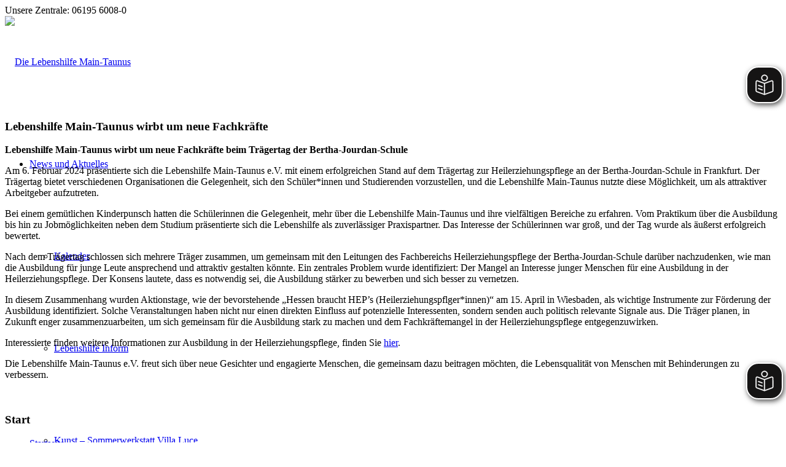

--- FILE ---
content_type: text/html; charset=UTF-8
request_url: https://www.lebenshilfe-main-taunus.de/lebenshilfe-main-taunus-wirbt-um-neue-fachkraefte/
body_size: 18908
content:
<!DOCTYPE html>
<html lang="de" class="html_stretched responsive av-preloader-disabled  html_header_top html_logo_left html_main_nav_header html_menu_right html_custom html_header_sticky_disabled html_header_shrinking_disabled html_header_topbar_active html_mobile_menu_tablet html_header_searchicon html_content_align_center html_header_unstick_top_disabled html_header_stretch html_minimal_header html_av-submenu-hidden html_av-submenu-display-click html_av-overlay-side html_av-overlay-side-classic html_av-submenu-clone html_entry_id_6489 av-cookies-no-cookie-consent av-no-preview av-default-lightbox html_text_menu_active av-mobile-menu-switch-default">
<head>
<meta charset="UTF-8" />


<!-- mobile setting -->
<meta name="viewport" content="width=device-width, initial-scale=1">

<!-- Scripts/CSS and wp_head hook -->
<meta name='robots' content='index, follow, max-image-preview:large, max-snippet:-1, max-video-preview:-1' />

	<!-- This site is optimized with the Yoast SEO plugin v26.7 - https://yoast.com/wordpress/plugins/seo/ -->
	<title>Lebenshilfe Main-Taunus wirbt um neue Fachkräfte - Die Lebenshilfe Main-Taunus</title>
	<meta name="description" content="Lebenshilfe Main-Taunus wirbt um neue Fachkräfte beim Trägertag zur Heilerziehungspflege der Bertha-Jourdan-Schule am 06.02.2024" />
	<link rel="canonical" href="https://www.lebenshilfe-main-taunus.de/lebenshilfe-main-taunus-wirbt-um-neue-fachkraefte/" />
	<meta property="og:locale" content="de_DE" />
	<meta property="og:type" content="article" />
	<meta property="og:title" content="Lebenshilfe Main-Taunus wirbt um neue Fachkräfte - Die Lebenshilfe Main-Taunus" />
	<meta property="og:description" content="Lebenshilfe Main-Taunus wirbt um neue Fachkräfte beim Trägertag zur Heilerziehungspflege der Bertha-Jourdan-Schule am 06.02.2024" />
	<meta property="og:url" content="https://www.lebenshilfe-main-taunus.de/lebenshilfe-main-taunus-wirbt-um-neue-fachkraefte/" />
	<meta property="og:site_name" content="Die Lebenshilfe Main-Taunus" />
	<meta property="article:published_time" content="2024-02-06T10:04:14+00:00" />
	<meta property="article:modified_time" content="2024-02-12T14:02:55+00:00" />
	<meta property="og:image" content="https://www.lebenshilfe-main-taunus.de/wp-content/uploads/2024/02/stand_traegertag_bertha_jourdan_schule_06022024-2.png" />
	<meta property="og:image:width" content="800" />
	<meta property="og:image:height" content="600" />
	<meta property="og:image:type" content="image/png" />
	<meta name="author" content="Ingo Kunde" />
	<meta name="twitter:card" content="summary_large_image" />
	<meta name="twitter:label1" content="Verfasst von" />
	<meta name="twitter:data1" content="Ingo Kunde" />
	<meta name="twitter:label2" content="Geschätzte Lesezeit" />
	<meta name="twitter:data2" content="2 Minuten" />
	<script type="application/ld+json" class="yoast-schema-graph">{"@context":"https://schema.org","@graph":[{"@type":"Article","@id":"https://www.lebenshilfe-main-taunus.de/lebenshilfe-main-taunus-wirbt-um-neue-fachkraefte/#article","isPartOf":{"@id":"https://www.lebenshilfe-main-taunus.de/lebenshilfe-main-taunus-wirbt-um-neue-fachkraefte/"},"author":{"name":"Ingo Kunde","@id":"https://www.lebenshilfe-main-taunus.de/#/schema/person/44b7dfc4e02be05f997a7b5fa373aff9"},"headline":"Lebenshilfe Main-Taunus wirbt um neue Fachkräfte","datePublished":"2024-02-06T10:04:14+00:00","dateModified":"2024-02-12T14:02:55+00:00","mainEntityOfPage":{"@id":"https://www.lebenshilfe-main-taunus.de/lebenshilfe-main-taunus-wirbt-um-neue-fachkraefte/"},"wordCount":1482,"image":{"@id":"https://www.lebenshilfe-main-taunus.de/lebenshilfe-main-taunus-wirbt-um-neue-fachkraefte/#primaryimage"},"thumbnailUrl":"https://www.lebenshilfe-main-taunus.de/wp-content/uploads/2024/02/stand_traegertag_bertha_jourdan_schule_06022024-2.png","articleSection":{"1":"News"},"inLanguage":"de"},{"@type":"WebPage","@id":"https://www.lebenshilfe-main-taunus.de/lebenshilfe-main-taunus-wirbt-um-neue-fachkraefte/","url":"https://www.lebenshilfe-main-taunus.de/lebenshilfe-main-taunus-wirbt-um-neue-fachkraefte/","name":"Lebenshilfe Main-Taunus wirbt um neue Fachkräfte - Die Lebenshilfe Main-Taunus","isPartOf":{"@id":"https://www.lebenshilfe-main-taunus.de/#website"},"primaryImageOfPage":{"@id":"https://www.lebenshilfe-main-taunus.de/lebenshilfe-main-taunus-wirbt-um-neue-fachkraefte/#primaryimage"},"image":{"@id":"https://www.lebenshilfe-main-taunus.de/lebenshilfe-main-taunus-wirbt-um-neue-fachkraefte/#primaryimage"},"thumbnailUrl":"https://www.lebenshilfe-main-taunus.de/wp-content/uploads/2024/02/stand_traegertag_bertha_jourdan_schule_06022024-2.png","datePublished":"2024-02-06T10:04:14+00:00","dateModified":"2024-02-12T14:02:55+00:00","author":{"@id":"https://www.lebenshilfe-main-taunus.de/#/schema/person/44b7dfc4e02be05f997a7b5fa373aff9"},"description":"Lebenshilfe Main-Taunus wirbt um neue Fachkräfte beim Trägertag zur Heilerziehungspflege der Bertha-Jourdan-Schule am 06.02.2024","breadcrumb":{"@id":"https://www.lebenshilfe-main-taunus.de/lebenshilfe-main-taunus-wirbt-um-neue-fachkraefte/#breadcrumb"},"inLanguage":"de","potentialAction":[{"@type":"ReadAction","target":["https://www.lebenshilfe-main-taunus.de/lebenshilfe-main-taunus-wirbt-um-neue-fachkraefte/"]}]},{"@type":"ImageObject","inLanguage":"de","@id":"https://www.lebenshilfe-main-taunus.de/lebenshilfe-main-taunus-wirbt-um-neue-fachkraefte/#primaryimage","url":"https://www.lebenshilfe-main-taunus.de/wp-content/uploads/2024/02/stand_traegertag_bertha_jourdan_schule_06022024-2.png","contentUrl":"https://www.lebenshilfe-main-taunus.de/wp-content/uploads/2024/02/stand_traegertag_bertha_jourdan_schule_06022024-2.png","width":800,"height":600},{"@type":"BreadcrumbList","@id":"https://www.lebenshilfe-main-taunus.de/lebenshilfe-main-taunus-wirbt-um-neue-fachkraefte/#breadcrumb","itemListElement":[{"@type":"ListItem","position":1,"name":"Startseite","item":"https://www.lebenshilfe-main-taunus.de/menschen-mit-behinderung-im-main-taunus-kreis/"},{"@type":"ListItem","position":2,"name":"Lebenshilfe Main-Taunus wirbt um neue Fachkräfte"}]},{"@type":"WebSite","@id":"https://www.lebenshilfe-main-taunus.de/#website","url":"https://www.lebenshilfe-main-taunus.de/","name":"Die Lebenshilfe Main-Taunus","description":"Lebenshilfe Main-Taunus e.V.","potentialAction":[{"@type":"SearchAction","target":{"@type":"EntryPoint","urlTemplate":"https://www.lebenshilfe-main-taunus.de/?s={search_term_string}"},"query-input":{"@type":"PropertyValueSpecification","valueRequired":true,"valueName":"search_term_string"}}],"inLanguage":"de"},{"@type":"Person","@id":"https://www.lebenshilfe-main-taunus.de/#/schema/person/44b7dfc4e02be05f997a7b5fa373aff9","name":"Ingo Kunde","image":{"@type":"ImageObject","inLanguage":"de","@id":"https://www.lebenshilfe-main-taunus.de/#/schema/person/image/","url":"https://secure.gravatar.com/avatar/80a7e10e60b49305907e511dd94f07d4fe8e085840b05d12f9ac7a37c005e2e9?s=96&d=mm&r=g","contentUrl":"https://secure.gravatar.com/avatar/80a7e10e60b49305907e511dd94f07d4fe8e085840b05d12f9ac7a37c005e2e9?s=96&d=mm&r=g","caption":"Ingo Kunde"},"url":"https://www.lebenshilfe-main-taunus.de/author/lh-mt_ingo-kunde-1122/"}]}</script>
	<!-- / Yoast SEO plugin. -->


<link rel='dns-prefetch' href='//www.lebenshilfe-main-taunus.de' />
<link rel='dns-prefetch' href='//www.googletagmanager.com' />
<link rel="alternate" type="application/rss+xml" title="Die Lebenshilfe Main-Taunus &raquo; Feed" href="https://www.lebenshilfe-main-taunus.de/feed/" />
<link rel="alternate" type="application/rss+xml" title="Die Lebenshilfe Main-Taunus &raquo; Kommentar-Feed" href="https://www.lebenshilfe-main-taunus.de/comments/feed/" />
<link rel="alternate" type="text/calendar" title="Die Lebenshilfe Main-Taunus &raquo; iCal Feed" href="https://www.lebenshilfe-main-taunus.de/events/?ical=1" />
<link rel="alternate" title="oEmbed (JSON)" type="application/json+oembed" href="https://www.lebenshilfe-main-taunus.de/wp-json/oembed/1.0/embed?url=https%3A%2F%2Fwww.lebenshilfe-main-taunus.de%2Flebenshilfe-main-taunus-wirbt-um-neue-fachkraefte%2F" />
<link rel="alternate" title="oEmbed (XML)" type="text/xml+oembed" href="https://www.lebenshilfe-main-taunus.de/wp-json/oembed/1.0/embed?url=https%3A%2F%2Fwww.lebenshilfe-main-taunus.de%2Flebenshilfe-main-taunus-wirbt-um-neue-fachkraefte%2F&#038;format=xml" />

<!-- google webfont font replacement -->

			<script type='text/javascript'>

				(function() {

					/*	check if webfonts are disabled by user setting via cookie - or user must opt in.	*/
					var html = document.getElementsByTagName('html')[0];
					var cookie_check = html.className.indexOf('av-cookies-needs-opt-in') >= 0 || html.className.indexOf('av-cookies-can-opt-out') >= 0;
					var allow_continue = true;
					var silent_accept_cookie = html.className.indexOf('av-cookies-user-silent-accept') >= 0;

					if( cookie_check && ! silent_accept_cookie )
					{
						if( ! document.cookie.match(/aviaCookieConsent/) || html.className.indexOf('av-cookies-session-refused') >= 0 )
						{
							allow_continue = false;
						}
						else
						{
							if( ! document.cookie.match(/aviaPrivacyRefuseCookiesHideBar/) )
							{
								allow_continue = false;
							}
							else if( ! document.cookie.match(/aviaPrivacyEssentialCookiesEnabled/) )
							{
								allow_continue = false;
							}
							else if( document.cookie.match(/aviaPrivacyGoogleWebfontsDisabled/) )
							{
								allow_continue = false;
							}
						}
					}

					if( allow_continue )
					{
						var f = document.createElement('link');

						f.type 	= 'text/css';
						f.rel 	= 'stylesheet';
						f.href 	= 'https://fonts.googleapis.com/css?family=Open+Sans:400,600&display=auto';
						f.id 	= 'avia-google-webfont';

						document.getElementsByTagName('head')[0].appendChild(f);
					}
				})();

			</script>
			<style id='wp-img-auto-sizes-contain-inline-css' type='text/css'>
img:is([sizes=auto i],[sizes^="auto," i]){contain-intrinsic-size:3000px 1500px}
/*# sourceURL=wp-img-auto-sizes-contain-inline-css */
</style>
<style id='wp-emoji-styles-inline-css' type='text/css'>

	img.wp-smiley, img.emoji {
		display: inline !important;
		border: none !important;
		box-shadow: none !important;
		height: 1em !important;
		width: 1em !important;
		margin: 0 0.07em !important;
		vertical-align: -0.1em !important;
		background: none !important;
		padding: 0 !important;
	}
/*# sourceURL=wp-emoji-styles-inline-css */
</style>
<link rel='stylesheet' id='wp-block-library-css' href='https://www.lebenshilfe-main-taunus.de/wp-includes/css/dist/block-library/style.min.css?ver=6.9' type='text/css' media='all' />
<style id='global-styles-inline-css' type='text/css'>
:root{--wp--preset--aspect-ratio--square: 1;--wp--preset--aspect-ratio--4-3: 4/3;--wp--preset--aspect-ratio--3-4: 3/4;--wp--preset--aspect-ratio--3-2: 3/2;--wp--preset--aspect-ratio--2-3: 2/3;--wp--preset--aspect-ratio--16-9: 16/9;--wp--preset--aspect-ratio--9-16: 9/16;--wp--preset--color--black: #000000;--wp--preset--color--cyan-bluish-gray: #abb8c3;--wp--preset--color--white: #ffffff;--wp--preset--color--pale-pink: #f78da7;--wp--preset--color--vivid-red: #cf2e2e;--wp--preset--color--luminous-vivid-orange: #ff6900;--wp--preset--color--luminous-vivid-amber: #fcb900;--wp--preset--color--light-green-cyan: #7bdcb5;--wp--preset--color--vivid-green-cyan: #00d084;--wp--preset--color--pale-cyan-blue: #8ed1fc;--wp--preset--color--vivid-cyan-blue: #0693e3;--wp--preset--color--vivid-purple: #9b51e0;--wp--preset--color--metallic-red: #b02b2c;--wp--preset--color--maximum-yellow-red: #edae44;--wp--preset--color--yellow-sun: #eeee22;--wp--preset--color--palm-leaf: #83a846;--wp--preset--color--aero: #7bb0e7;--wp--preset--color--old-lavender: #745f7e;--wp--preset--color--steel-teal: #5f8789;--wp--preset--color--raspberry-pink: #d65799;--wp--preset--color--medium-turquoise: #4ecac2;--wp--preset--gradient--vivid-cyan-blue-to-vivid-purple: linear-gradient(135deg,rgb(6,147,227) 0%,rgb(155,81,224) 100%);--wp--preset--gradient--light-green-cyan-to-vivid-green-cyan: linear-gradient(135deg,rgb(122,220,180) 0%,rgb(0,208,130) 100%);--wp--preset--gradient--luminous-vivid-amber-to-luminous-vivid-orange: linear-gradient(135deg,rgb(252,185,0) 0%,rgb(255,105,0) 100%);--wp--preset--gradient--luminous-vivid-orange-to-vivid-red: linear-gradient(135deg,rgb(255,105,0) 0%,rgb(207,46,46) 100%);--wp--preset--gradient--very-light-gray-to-cyan-bluish-gray: linear-gradient(135deg,rgb(238,238,238) 0%,rgb(169,184,195) 100%);--wp--preset--gradient--cool-to-warm-spectrum: linear-gradient(135deg,rgb(74,234,220) 0%,rgb(151,120,209) 20%,rgb(207,42,186) 40%,rgb(238,44,130) 60%,rgb(251,105,98) 80%,rgb(254,248,76) 100%);--wp--preset--gradient--blush-light-purple: linear-gradient(135deg,rgb(255,206,236) 0%,rgb(152,150,240) 100%);--wp--preset--gradient--blush-bordeaux: linear-gradient(135deg,rgb(254,205,165) 0%,rgb(254,45,45) 50%,rgb(107,0,62) 100%);--wp--preset--gradient--luminous-dusk: linear-gradient(135deg,rgb(255,203,112) 0%,rgb(199,81,192) 50%,rgb(65,88,208) 100%);--wp--preset--gradient--pale-ocean: linear-gradient(135deg,rgb(255,245,203) 0%,rgb(182,227,212) 50%,rgb(51,167,181) 100%);--wp--preset--gradient--electric-grass: linear-gradient(135deg,rgb(202,248,128) 0%,rgb(113,206,126) 100%);--wp--preset--gradient--midnight: linear-gradient(135deg,rgb(2,3,129) 0%,rgb(40,116,252) 100%);--wp--preset--font-size--small: 1rem;--wp--preset--font-size--medium: 1.125rem;--wp--preset--font-size--large: 1.75rem;--wp--preset--font-size--x-large: clamp(1.75rem, 3vw, 2.25rem);--wp--preset--spacing--20: 0.44rem;--wp--preset--spacing--30: 0.67rem;--wp--preset--spacing--40: 1rem;--wp--preset--spacing--50: 1.5rem;--wp--preset--spacing--60: 2.25rem;--wp--preset--spacing--70: 3.38rem;--wp--preset--spacing--80: 5.06rem;--wp--preset--shadow--natural: 6px 6px 9px rgba(0, 0, 0, 0.2);--wp--preset--shadow--deep: 12px 12px 50px rgba(0, 0, 0, 0.4);--wp--preset--shadow--sharp: 6px 6px 0px rgba(0, 0, 0, 0.2);--wp--preset--shadow--outlined: 6px 6px 0px -3px rgb(255, 255, 255), 6px 6px rgb(0, 0, 0);--wp--preset--shadow--crisp: 6px 6px 0px rgb(0, 0, 0);}:root { --wp--style--global--content-size: 800px;--wp--style--global--wide-size: 1130px; }:where(body) { margin: 0; }.wp-site-blocks > .alignleft { float: left; margin-right: 2em; }.wp-site-blocks > .alignright { float: right; margin-left: 2em; }.wp-site-blocks > .aligncenter { justify-content: center; margin-left: auto; margin-right: auto; }:where(.is-layout-flex){gap: 0.5em;}:where(.is-layout-grid){gap: 0.5em;}.is-layout-flow > .alignleft{float: left;margin-inline-start: 0;margin-inline-end: 2em;}.is-layout-flow > .alignright{float: right;margin-inline-start: 2em;margin-inline-end: 0;}.is-layout-flow > .aligncenter{margin-left: auto !important;margin-right: auto !important;}.is-layout-constrained > .alignleft{float: left;margin-inline-start: 0;margin-inline-end: 2em;}.is-layout-constrained > .alignright{float: right;margin-inline-start: 2em;margin-inline-end: 0;}.is-layout-constrained > .aligncenter{margin-left: auto !important;margin-right: auto !important;}.is-layout-constrained > :where(:not(.alignleft):not(.alignright):not(.alignfull)){max-width: var(--wp--style--global--content-size);margin-left: auto !important;margin-right: auto !important;}.is-layout-constrained > .alignwide{max-width: var(--wp--style--global--wide-size);}body .is-layout-flex{display: flex;}.is-layout-flex{flex-wrap: wrap;align-items: center;}.is-layout-flex > :is(*, div){margin: 0;}body .is-layout-grid{display: grid;}.is-layout-grid > :is(*, div){margin: 0;}body{padding-top: 0px;padding-right: 0px;padding-bottom: 0px;padding-left: 0px;}a:where(:not(.wp-element-button)){text-decoration: underline;}:root :where(.wp-element-button, .wp-block-button__link){background-color: #32373c;border-width: 0;color: #fff;font-family: inherit;font-size: inherit;font-style: inherit;font-weight: inherit;letter-spacing: inherit;line-height: inherit;padding-top: calc(0.667em + 2px);padding-right: calc(1.333em + 2px);padding-bottom: calc(0.667em + 2px);padding-left: calc(1.333em + 2px);text-decoration: none;text-transform: inherit;}.has-black-color{color: var(--wp--preset--color--black) !important;}.has-cyan-bluish-gray-color{color: var(--wp--preset--color--cyan-bluish-gray) !important;}.has-white-color{color: var(--wp--preset--color--white) !important;}.has-pale-pink-color{color: var(--wp--preset--color--pale-pink) !important;}.has-vivid-red-color{color: var(--wp--preset--color--vivid-red) !important;}.has-luminous-vivid-orange-color{color: var(--wp--preset--color--luminous-vivid-orange) !important;}.has-luminous-vivid-amber-color{color: var(--wp--preset--color--luminous-vivid-amber) !important;}.has-light-green-cyan-color{color: var(--wp--preset--color--light-green-cyan) !important;}.has-vivid-green-cyan-color{color: var(--wp--preset--color--vivid-green-cyan) !important;}.has-pale-cyan-blue-color{color: var(--wp--preset--color--pale-cyan-blue) !important;}.has-vivid-cyan-blue-color{color: var(--wp--preset--color--vivid-cyan-blue) !important;}.has-vivid-purple-color{color: var(--wp--preset--color--vivid-purple) !important;}.has-metallic-red-color{color: var(--wp--preset--color--metallic-red) !important;}.has-maximum-yellow-red-color{color: var(--wp--preset--color--maximum-yellow-red) !important;}.has-yellow-sun-color{color: var(--wp--preset--color--yellow-sun) !important;}.has-palm-leaf-color{color: var(--wp--preset--color--palm-leaf) !important;}.has-aero-color{color: var(--wp--preset--color--aero) !important;}.has-old-lavender-color{color: var(--wp--preset--color--old-lavender) !important;}.has-steel-teal-color{color: var(--wp--preset--color--steel-teal) !important;}.has-raspberry-pink-color{color: var(--wp--preset--color--raspberry-pink) !important;}.has-medium-turquoise-color{color: var(--wp--preset--color--medium-turquoise) !important;}.has-black-background-color{background-color: var(--wp--preset--color--black) !important;}.has-cyan-bluish-gray-background-color{background-color: var(--wp--preset--color--cyan-bluish-gray) !important;}.has-white-background-color{background-color: var(--wp--preset--color--white) !important;}.has-pale-pink-background-color{background-color: var(--wp--preset--color--pale-pink) !important;}.has-vivid-red-background-color{background-color: var(--wp--preset--color--vivid-red) !important;}.has-luminous-vivid-orange-background-color{background-color: var(--wp--preset--color--luminous-vivid-orange) !important;}.has-luminous-vivid-amber-background-color{background-color: var(--wp--preset--color--luminous-vivid-amber) !important;}.has-light-green-cyan-background-color{background-color: var(--wp--preset--color--light-green-cyan) !important;}.has-vivid-green-cyan-background-color{background-color: var(--wp--preset--color--vivid-green-cyan) !important;}.has-pale-cyan-blue-background-color{background-color: var(--wp--preset--color--pale-cyan-blue) !important;}.has-vivid-cyan-blue-background-color{background-color: var(--wp--preset--color--vivid-cyan-blue) !important;}.has-vivid-purple-background-color{background-color: var(--wp--preset--color--vivid-purple) !important;}.has-metallic-red-background-color{background-color: var(--wp--preset--color--metallic-red) !important;}.has-maximum-yellow-red-background-color{background-color: var(--wp--preset--color--maximum-yellow-red) !important;}.has-yellow-sun-background-color{background-color: var(--wp--preset--color--yellow-sun) !important;}.has-palm-leaf-background-color{background-color: var(--wp--preset--color--palm-leaf) !important;}.has-aero-background-color{background-color: var(--wp--preset--color--aero) !important;}.has-old-lavender-background-color{background-color: var(--wp--preset--color--old-lavender) !important;}.has-steel-teal-background-color{background-color: var(--wp--preset--color--steel-teal) !important;}.has-raspberry-pink-background-color{background-color: var(--wp--preset--color--raspberry-pink) !important;}.has-medium-turquoise-background-color{background-color: var(--wp--preset--color--medium-turquoise) !important;}.has-black-border-color{border-color: var(--wp--preset--color--black) !important;}.has-cyan-bluish-gray-border-color{border-color: var(--wp--preset--color--cyan-bluish-gray) !important;}.has-white-border-color{border-color: var(--wp--preset--color--white) !important;}.has-pale-pink-border-color{border-color: var(--wp--preset--color--pale-pink) !important;}.has-vivid-red-border-color{border-color: var(--wp--preset--color--vivid-red) !important;}.has-luminous-vivid-orange-border-color{border-color: var(--wp--preset--color--luminous-vivid-orange) !important;}.has-luminous-vivid-amber-border-color{border-color: var(--wp--preset--color--luminous-vivid-amber) !important;}.has-light-green-cyan-border-color{border-color: var(--wp--preset--color--light-green-cyan) !important;}.has-vivid-green-cyan-border-color{border-color: var(--wp--preset--color--vivid-green-cyan) !important;}.has-pale-cyan-blue-border-color{border-color: var(--wp--preset--color--pale-cyan-blue) !important;}.has-vivid-cyan-blue-border-color{border-color: var(--wp--preset--color--vivid-cyan-blue) !important;}.has-vivid-purple-border-color{border-color: var(--wp--preset--color--vivid-purple) !important;}.has-metallic-red-border-color{border-color: var(--wp--preset--color--metallic-red) !important;}.has-maximum-yellow-red-border-color{border-color: var(--wp--preset--color--maximum-yellow-red) !important;}.has-yellow-sun-border-color{border-color: var(--wp--preset--color--yellow-sun) !important;}.has-palm-leaf-border-color{border-color: var(--wp--preset--color--palm-leaf) !important;}.has-aero-border-color{border-color: var(--wp--preset--color--aero) !important;}.has-old-lavender-border-color{border-color: var(--wp--preset--color--old-lavender) !important;}.has-steel-teal-border-color{border-color: var(--wp--preset--color--steel-teal) !important;}.has-raspberry-pink-border-color{border-color: var(--wp--preset--color--raspberry-pink) !important;}.has-medium-turquoise-border-color{border-color: var(--wp--preset--color--medium-turquoise) !important;}.has-vivid-cyan-blue-to-vivid-purple-gradient-background{background: var(--wp--preset--gradient--vivid-cyan-blue-to-vivid-purple) !important;}.has-light-green-cyan-to-vivid-green-cyan-gradient-background{background: var(--wp--preset--gradient--light-green-cyan-to-vivid-green-cyan) !important;}.has-luminous-vivid-amber-to-luminous-vivid-orange-gradient-background{background: var(--wp--preset--gradient--luminous-vivid-amber-to-luminous-vivid-orange) !important;}.has-luminous-vivid-orange-to-vivid-red-gradient-background{background: var(--wp--preset--gradient--luminous-vivid-orange-to-vivid-red) !important;}.has-very-light-gray-to-cyan-bluish-gray-gradient-background{background: var(--wp--preset--gradient--very-light-gray-to-cyan-bluish-gray) !important;}.has-cool-to-warm-spectrum-gradient-background{background: var(--wp--preset--gradient--cool-to-warm-spectrum) !important;}.has-blush-light-purple-gradient-background{background: var(--wp--preset--gradient--blush-light-purple) !important;}.has-blush-bordeaux-gradient-background{background: var(--wp--preset--gradient--blush-bordeaux) !important;}.has-luminous-dusk-gradient-background{background: var(--wp--preset--gradient--luminous-dusk) !important;}.has-pale-ocean-gradient-background{background: var(--wp--preset--gradient--pale-ocean) !important;}.has-electric-grass-gradient-background{background: var(--wp--preset--gradient--electric-grass) !important;}.has-midnight-gradient-background{background: var(--wp--preset--gradient--midnight) !important;}.has-small-font-size{font-size: var(--wp--preset--font-size--small) !important;}.has-medium-font-size{font-size: var(--wp--preset--font-size--medium) !important;}.has-large-font-size{font-size: var(--wp--preset--font-size--large) !important;}.has-x-large-font-size{font-size: var(--wp--preset--font-size--x-large) !important;}
/*# sourceURL=global-styles-inline-css */
</style>

<link rel='stylesheet' id='cleverreach_style-css' href='https://www.lebenshilfe-main-taunus.de/wp-content/plugins/cleverreach/resources/css/frontend.css?ver=6.9' type='text/css' media='all' />
<link rel='stylesheet' id='avia-merged-styles-css' href='https://www.lebenshilfe-main-taunus.de/wp-content/uploads/dynamic_avia/avia-merged-styles-f8c1a0d46961eb21db86d71e696b2e25---696cc3fad0090.css' type='text/css' media='all' />
<link rel='stylesheet' id='avia-single-post-6489-css' href='https://www.lebenshilfe-main-taunus.de/wp-content/uploads/dynamic_avia/avia_posts_css/post-6489.css?ver=ver-1768738575' type='text/css' media='all' />
<script type="text/javascript" src="https://www.lebenshilfe-main-taunus.de/wp-includes/js/jquery/jquery.min.js?ver=3.7.1" id="jquery-core-js"></script>
<script type="text/javascript" src="https://www.lebenshilfe-main-taunus.de/wp-includes/js/jquery/jquery-migrate.min.js?ver=3.4.1" id="jquery-migrate-js"></script>
<script type="text/javascript" id="eyeAblePlugin-js-extra">
/* <![CDATA[ */
var eyeAble_pluginConfig = {"azureDemoMode":"","blacklistContrast":".toggle-track, .av-burger-menu-main","blacklistFontsize":"#av-consent-extra-info, nav, .slideshow_align_caption, .logo, .av-special-heading","disableZoom":"","forceWhiteBackground":".logo\u003Ea\u003Eimg","license":{"www.lebenshilfe-main-taunus.de":"498863363a45613dlyqtofdk7"},"mainIconAlt":"2","maxMagnification":"5","precisePosition":"1","topPosition":"","customIconColor":"","customBackgroundColor":"","mobileBottomPosition":"","blacklistDarkmode":"","fontsizeThreshold":"","iconSize":"","sidePosition":"","allowLocalhost":"true","pluginPath":"https://www.lebenshilfe-main-taunus.de/wp-content/plugins/wordpress-eye-able-assistant"};
//# sourceURL=eyeAblePlugin-js-extra
/* ]]> */
</script>
<script type="text/javascript" src="https://www.lebenshilfe-main-taunus.de/wp-content/plugins/wordpress-eye-able-assistant/public/js/eyeAble.js" id="eyeAblePlugin-js"></script>

<!-- Google Tag (gtac.js) durch Site-Kit hinzugefügt -->
<!-- Von Site Kit hinzugefügtes Google-Analytics-Snippet -->
<script type="text/javascript" src="https://www.googletagmanager.com/gtag/js?id=GT-T5PHM7P" id="google_gtagjs-js" async></script>
<script type="text/javascript" id="google_gtagjs-js-after">
/* <![CDATA[ */
window.dataLayer = window.dataLayer || [];function gtag(){dataLayer.push(arguments);}
gtag("set","linker",{"domains":["www.lebenshilfe-main-taunus.de"]});
gtag("js", new Date());
gtag("set", "developer_id.dZTNiMT", true);
gtag("config", "GT-T5PHM7P");
//# sourceURL=google_gtagjs-js-after
/* ]]> */
</script>
<script type="text/javascript" src="https://www.lebenshilfe-main-taunus.de/wp-content/uploads/dynamic_avia/avia-head-scripts-df7886ac2fb9574a410d05285be45af0---696cc3fae198c.js" id="avia-head-scripts-js"></script>
<link rel="https://api.w.org/" href="https://www.lebenshilfe-main-taunus.de/wp-json/" /><link rel="alternate" title="JSON" type="application/json" href="https://www.lebenshilfe-main-taunus.de/wp-json/wp/v2/posts/6489" /><link rel="EditURI" type="application/rsd+xml" title="RSD" href="https://www.lebenshilfe-main-taunus.de/xmlrpc.php?rsd" />
<meta name="generator" content="WordPress 6.9" />
<link rel='shortlink' href='https://www.lebenshilfe-main-taunus.de/?p=6489' />
<meta name="generator" content="Site Kit by Google 1.170.0" /><meta name="tec-api-version" content="v1"><meta name="tec-api-origin" content="https://www.lebenshilfe-main-taunus.de"><link rel="alternate" href="https://www.lebenshilfe-main-taunus.de/wp-json/tribe/events/v1/" /><script id="usercentrics-cmp" async data-eu-mode="true" data-settings-id="zv0PG_pVyxIlk2" src=https://app.eu.usercentrics.eu/browser-ui/latest/loader.js></script>


<!--[if lt IE 9]><script src="https://www.lebenshilfe-main-taunus.de/wp-content/themes/enfold/js/html5shiv.js"></script><![endif]--><link rel="profile" href="https://gmpg.org/xfn/11" />
<link rel="alternate" type="application/rss+xml" title="Die Lebenshilfe Main-Taunus RSS2 Feed" href="https://www.lebenshilfe-main-taunus.de/feed/" />
<link rel="pingback" href="https://www.lebenshilfe-main-taunus.de/xmlrpc.php" />

<style type='text/css' media='screen'>
 #top #header_main > .container, #top #header_main > .container .main_menu  .av-main-nav > li > a, #top #header_main #menu-item-shop .cart_dropdown_link{ height:150px; line-height: 150px; }
 .html_top_nav_header .av-logo-container{ height:150px;  }
 .html_header_top.html_header_sticky #top #wrap_all #main{ padding-top:178px; } 
</style>

<!-- Durch Site Kit hinzugefügte Google AdSense Metatags -->
<meta name="google-adsense-platform-account" content="ca-host-pub-2644536267352236">
<meta name="google-adsense-platform-domain" content="sitekit.withgoogle.com">
<!-- Beende durch Site Kit hinzugefügte Google AdSense Metatags -->

<!-- Von Site Kit hinzugefügtes Google-Tag-Manager-Snippet -->
<script type="text/javascript">
/* <![CDATA[ */

			( function( w, d, s, l, i ) {
				w[l] = w[l] || [];
				w[l].push( {'gtm.start': new Date().getTime(), event: 'gtm.js'} );
				var f = d.getElementsByTagName( s )[0],
					j = d.createElement( s ), dl = l != 'dataLayer' ? '&l=' + l : '';
				j.async = true;
				j.src = 'https://www.googletagmanager.com/gtm.js?id=' + i + dl;
				f.parentNode.insertBefore( j, f );
			} )( window, document, 'script', 'dataLayer', 'GTM-PNPWLMJ2' );
			
/* ]]> */
</script>

<!-- Ende des von Site Kit hinzugefügten Google-Tag-Manager-Snippets -->

<!-- To speed up the rendering and to display the site as fast as possible to the user we include some styles and scripts for above the fold content inline -->
<script type="text/javascript">'use strict';var avia_is_mobile=!1;if(/Android|webOS|iPhone|iPad|iPod|BlackBerry|IEMobile|Opera Mini/i.test(navigator.userAgent)&&'ontouchstart' in document.documentElement){avia_is_mobile=!0;document.documentElement.className+=' avia_mobile '}
else{document.documentElement.className+=' avia_desktop '};document.documentElement.className+=' js_active ';(function(){var e=['-webkit-','-moz-','-ms-',''],n='',o=!1,a=!1;for(var t in e){if(e[t]+'transform' in document.documentElement.style){o=!0;n=e[t]+'transform'};if(e[t]+'perspective' in document.documentElement.style){a=!0}};if(o){document.documentElement.className+=' avia_transform '};if(a){document.documentElement.className+=' avia_transform3d '};if(typeof document.getElementsByClassName=='function'&&typeof document.documentElement.getBoundingClientRect=='function'&&avia_is_mobile==!1){if(n&&window.innerHeight>0){setTimeout(function(){var e=0,o={},a=0,t=document.getElementsByClassName('av-parallax'),i=window.pageYOffset||document.documentElement.scrollTop;for(e=0;e<t.length;e++){t[e].style.top='0px';o=t[e].getBoundingClientRect();a=Math.ceil((window.innerHeight+i-o.top)*0.3);t[e].style[n]='translate(0px, '+a+'px)';t[e].style.top='auto';t[e].className+=' enabled-parallax '}},50)}}})();</script><link rel="icon" href="https://www.lebenshilfe-main-taunus.de/wp-content/uploads/2023/01/cropped-website_icon_lhmtk_23012022-32x32.png" sizes="32x32" />
<link rel="icon" href="https://www.lebenshilfe-main-taunus.de/wp-content/uploads/2023/01/cropped-website_icon_lhmtk_23012022-192x192.png" sizes="192x192" />
<link rel="apple-touch-icon" href="https://www.lebenshilfe-main-taunus.de/wp-content/uploads/2023/01/cropped-website_icon_lhmtk_23012022-180x180.png" />
<meta name="msapplication-TileImage" content="https://www.lebenshilfe-main-taunus.de/wp-content/uploads/2023/01/cropped-website_icon_lhmtk_23012022-270x270.png" />
		<style type="text/css" id="wp-custom-css">
			/* Überschriften in normaler Groß-/Kleinschreibung */
h1, h2, h3, h4, h5, h6 {
    text-transform: none !important;

/* Datum unter Portfolio-Einträgen ausblenden */
.article-meta {
  display: none !important;
}

/* „Weiterlesen“-Link unter Portfolio-Einträgen ausblenden */
a.more-link,
a.avia-post-nav {
  display: none !important;
}

/* Datum im Portfolio-Grid ausblenden */
.grid-content .slide-meta {
  display: none !important;
}

/* „Weiterlesen“-Link im Portfolio-Grid ausblenden */
.grid-content .avia-arrow {
  display: none !important;
}
		</style>
		<style type="text/css">
		@font-face {font-family: 'entypo-fontello-enfold'; font-weight: normal; font-style: normal; font-display: auto;
		src: url('https://www.lebenshilfe-main-taunus.de/wp-content/themes/enfold/config-templatebuilder/avia-template-builder/assets/fonts/entypo-fontello-enfold/entypo-fontello-enfold.woff2') format('woff2'),
		url('https://www.lebenshilfe-main-taunus.de/wp-content/themes/enfold/config-templatebuilder/avia-template-builder/assets/fonts/entypo-fontello-enfold/entypo-fontello-enfold.woff') format('woff'),
		url('https://www.lebenshilfe-main-taunus.de/wp-content/themes/enfold/config-templatebuilder/avia-template-builder/assets/fonts/entypo-fontello-enfold/entypo-fontello-enfold.ttf') format('truetype'),
		url('https://www.lebenshilfe-main-taunus.de/wp-content/themes/enfold/config-templatebuilder/avia-template-builder/assets/fonts/entypo-fontello-enfold/entypo-fontello-enfold.svg#entypo-fontello-enfold') format('svg'),
		url('https://www.lebenshilfe-main-taunus.de/wp-content/themes/enfold/config-templatebuilder/avia-template-builder/assets/fonts/entypo-fontello-enfold/entypo-fontello-enfold.eot'),
		url('https://www.lebenshilfe-main-taunus.de/wp-content/themes/enfold/config-templatebuilder/avia-template-builder/assets/fonts/entypo-fontello-enfold/entypo-fontello-enfold.eot?#iefix') format('embedded-opentype');
		}

		#top .avia-font-entypo-fontello-enfold, body .avia-font-entypo-fontello-enfold, html body [data-av_iconfont='entypo-fontello-enfold']:before{ font-family: 'entypo-fontello-enfold'; }
		
		@font-face {font-family: 'entypo-fontello'; font-weight: normal; font-style: normal; font-display: auto;
		src: url('https://www.lebenshilfe-main-taunus.de/wp-content/themes/enfold/config-templatebuilder/avia-template-builder/assets/fonts/entypo-fontello/entypo-fontello.woff2') format('woff2'),
		url('https://www.lebenshilfe-main-taunus.de/wp-content/themes/enfold/config-templatebuilder/avia-template-builder/assets/fonts/entypo-fontello/entypo-fontello.woff') format('woff'),
		url('https://www.lebenshilfe-main-taunus.de/wp-content/themes/enfold/config-templatebuilder/avia-template-builder/assets/fonts/entypo-fontello/entypo-fontello.ttf') format('truetype'),
		url('https://www.lebenshilfe-main-taunus.de/wp-content/themes/enfold/config-templatebuilder/avia-template-builder/assets/fonts/entypo-fontello/entypo-fontello.svg#entypo-fontello') format('svg'),
		url('https://www.lebenshilfe-main-taunus.de/wp-content/themes/enfold/config-templatebuilder/avia-template-builder/assets/fonts/entypo-fontello/entypo-fontello.eot'),
		url('https://www.lebenshilfe-main-taunus.de/wp-content/themes/enfold/config-templatebuilder/avia-template-builder/assets/fonts/entypo-fontello/entypo-fontello.eot?#iefix') format('embedded-opentype');
		}

		#top .avia-font-entypo-fontello, body .avia-font-entypo-fontello, html body [data-av_iconfont='entypo-fontello']:before{ font-family: 'entypo-fontello'; }
		
		@font-face {font-family: 'medical'; font-weight: normal; font-style: normal; font-display: auto;
		src: url('https://www.lebenshilfe-main-taunus.de/wp-content/uploads/avia_fonts/medical/medical.woff2') format('woff2'),
		url('https://www.lebenshilfe-main-taunus.de/wp-content/uploads/avia_fonts/medical/medical.woff') format('woff'),
		url('https://www.lebenshilfe-main-taunus.de/wp-content/uploads/avia_fonts/medical/medical.ttf') format('truetype'),
		url('https://www.lebenshilfe-main-taunus.de/wp-content/uploads/avia_fonts/medical/medical.svg#medical') format('svg'),
		url('https://www.lebenshilfe-main-taunus.de/wp-content/uploads/avia_fonts/medical/medical.eot'),
		url('https://www.lebenshilfe-main-taunus.de/wp-content/uploads/avia_fonts/medical/medical.eot?#iefix') format('embedded-opentype');
		}

		#top .avia-font-medical, body .avia-font-medical, html body [data-av_iconfont='medical']:before{ font-family: 'medical'; }
		</style>

<!--
Debugging Info for Theme support: 

Theme: Enfold
Version: 7.1.3
Installed: enfold
AviaFramework Version: 5.6
AviaBuilder Version: 6.0
aviaElementManager Version: 1.0.1
- - - - - - - - - - -
ChildTheme: Enfold Child
ChildTheme Version: 1.0
ChildTheme Installed: enfold

- - - - - - - - - - -
ML:256-PU:148-PLA:8
WP:6.9
Compress: CSS:all theme files - JS:all theme files
Updates: enabled - token has changed and not verified
PLAu:7
-->
</head>

<body id="top" class="wp-singular post-template-default single single-post postid-6489 single-format-standard wp-theme-enfold wp-child-theme-enfold-child stretched no_sidebar_border rtl_columns av-curtain-numeric open_sans tribe-no-js av-accessibility-a av-accessibility-aa av-accessibility-aaa post-type-post category-allgemein category-news avia-responsive-images-support av-recaptcha-enabled av-google-badge-hide" itemscope="itemscope" itemtype="https://schema.org/WebPage" >

			<!-- Von Site Kit hinzugefügtes Google-Tag-Manager-(noscript)-Snippet -->
		<noscript>
			<iframe src="https://www.googletagmanager.com/ns.html?id=GTM-PNPWLMJ2" height="0" width="0" style="display:none;visibility:hidden"></iframe>
		</noscript>
		<!-- Ende des von Site Kit hinzugefügten Google-Tag-Manager-(noscript)-Snippets -->
		
	<div id='wrap_all'>

	
<header id='header' class='all_colors header_color light_bg_color  av_header_top av_logo_left av_main_nav_header av_menu_right av_custom av_header_sticky_disabled av_header_shrinking_disabled av_header_stretch av_mobile_menu_tablet av_header_searchicon av_header_unstick_top_disabled av_seperator_big_border av_minimal_header av_bottom_nav_disabled ' aria-label="Header" data-av_shrink_factor='50' role="banner" itemscope="itemscope" itemtype="https://schema.org/WPHeader" >

		<div id='header_meta' class='container_wrap container_wrap_meta  av_icon_active_main av_secondary_right av_extra_header_active av_phone_active_left av_entry_id_6489'>

			      <div class='container'>
			      <div class='phone-info '><div>Unsere Zentrale: 06195 6008-0</div></div>			      </div>
		</div>

		<div  id='header_main' class='container_wrap container_wrap_logo'>

        <div class='container av-logo-container'><div class='inner-container'><span class='logo avia-standard-logo'><a href='https://www.lebenshilfe-main-taunus.de/' class='' aria-label='Lebenshilfe_logo_website_menue_header_transparent' title='Lebenshilfe_logo_website_menue_header_transparent'><img src="https://www.lebenshilfe-main-taunus.de/wp-content/uploads/2023/01/Lebenshilfe_logo_website_menue_header_transparent.png" srcset="https://www.lebenshilfe-main-taunus.de/wp-content/uploads/2023/01/Lebenshilfe_logo_website_menue_header_transparent.png 340w, https://www.lebenshilfe-main-taunus.de/wp-content/uploads/2023/01/Lebenshilfe_logo_website_menue_header_transparent-300x138.png 300w" sizes="(max-width: 340px) 100vw, 340px" height="100" width="300" alt='Die Lebenshilfe Main-Taunus' title='Lebenshilfe_logo_website_menue_header_transparent' /></a></span><nav class='main_menu' data-selectname='Wähle eine Seite'  role="navigation" itemscope="itemscope" itemtype="https://schema.org/SiteNavigationElement" ><div class="avia-menu av-main-nav-wrap av_menu_icon_beside"><ul role="menu" class="menu av-main-nav" id="avia-menu"><li role="menuitem" id="menu-item-1959" class="menu-item menu-item-type-post_type menu-item-object-page menu-item-has-children menu-item-top-level menu-item-top-level-1"><a href="https://www.lebenshilfe-main-taunus.de/news/" itemprop="url" tabindex="0"><span class="avia-bullet"></span><span class="avia-menu-text">News und Aktuelles</span><span class="avia-menu-fx"><span class="avia-arrow-wrap"><span class="avia-arrow"></span></span></span></a>


<ul class="sub-menu">
	<li role="menuitem" id="menu-item-2544" class="menu-item menu-item-type-custom menu-item-object-custom"><a href="https://www.lebenshilfe-main-taunus.de/events/" itemprop="url" tabindex="0"><span class="avia-bullet"></span><span class="avia-menu-text">Kalender</span></a></li>
	<li role="menuitem" id="menu-item-4621" class="menu-item menu-item-type-post_type menu-item-object-page"><a href="https://www.lebenshilfe-main-taunus.de/lebenshilfe-inform/" itemprop="url" tabindex="0"><span class="avia-bullet"></span><span class="avia-menu-text">Lebenshilfe Inform</span></a></li>
	<li role="menuitem" id="menu-item-3688" class="menu-item menu-item-type-post_type menu-item-object-portfolio"><a href="https://www.lebenshilfe-main-taunus.de/portfolio-item/sommerwerkstatt-villa-luce/" itemprop="url" tabindex="0"><span class="avia-bullet"></span><span class="avia-menu-text">Kunst &#8211; Sommerwerkstatt Villa Luce</span></a></li>
</ul>
</li>
<li role="menuitem" id="menu-item-2046" class="menu-item menu-item-type-post_type menu-item-object-page menu-item-has-children av-menu-button av-menu-button-colored menu-item-top-level menu-item-top-level-2"><a href="https://www.lebenshilfe-main-taunus.de/sozialer-job-im-main-taunus-kreis/" itemprop="url" tabindex="0"><span class="avia-bullet"></span><span class="avia-menu-text">Jobs</span><span class="avia-menu-fx"><span class="avia-arrow-wrap"><span class="avia-arrow"></span></span></span></a>


<ul class="sub-menu">
	<li role="menuitem" id="menu-item-3521" class="menu-item menu-item-type-post_type menu-item-object-page menu-item-has-children"><a href="https://www.lebenshilfe-main-taunus.de/sozialer-job-im-main-taunus-kreis/" itemprop="url" tabindex="0"><span class="avia-bullet"></span><span class="avia-menu-text">Freie Stellen</span></a>
	<ul class="sub-menu">
		<li role="menuitem" id="menu-item-6963" class="menu-item menu-item-type-post_type menu-item-object-post"><a href="https://www.lebenshilfe-main-taunus.de/berufsmoeglichkeiten-fuer-altenpflegerinnen/" itemprop="url" tabindex="0"><span class="avia-bullet"></span><span class="avia-menu-text">Altenpfleger*in</span></a></li>
	</ul>
</li>
	<li role="menuitem" id="menu-item-2582" class="menu-item menu-item-type-custom menu-item-object-custom"><a href="http://www.lebenshilfe-main-taunus.de/portfolio-item/URL-Titelform/ausbildung" itemprop="url" tabindex="0"><span class="avia-bullet"></span><span class="avia-menu-text">Ausbildung und Studium</span></a></li>
	<li role="menuitem" id="menu-item-2586" class="menu-item menu-item-type-custom menu-item-object-custom"><a href="https://www.lebenshilfe-main-taunus.de/portfolio-item/fsj-im-main-taunus-kreis/" itemprop="url" tabindex="0"><span class="avia-bullet"></span><span class="avia-menu-text">FSJ und BFD</span></a></li>
	<li role="menuitem" id="menu-item-2632" class="menu-item menu-item-type-custom menu-item-object-custom"><a href="http://www.lebenshilfe-main-taunus.de/portfolio-item/praktikum/" itemprop="url" tabindex="0"><span class="avia-bullet"></span><span class="avia-menu-text">Praktikum</span></a></li>
	<li role="menuitem" id="menu-item-6282" class="menu-item menu-item-type-post_type menu-item-object-page"><a href="https://www.lebenshilfe-main-taunus.de/vorteile_benefits_fuer_mitarbeiter_innen_bei_der_lebenshilfe_main_taunus_e_v/" itemprop="url" tabindex="0"><span class="avia-bullet"></span><span class="avia-menu-text">Benefits</span></a></li>
</ul>
</li>
<li role="menuitem" id="menu-item-1100" class="menu-item menu-item-type-post_type menu-item-object-page menu-item-has-children menu-item-top-level menu-item-top-level-3"><a href="https://www.lebenshilfe-main-taunus.de/beratung-foerderung/" itemprop="url" tabindex="0"><span class="avia-bullet"></span><span class="avia-menu-text">Beratung und Förderung</span><span class="avia-menu-fx"><span class="avia-arrow-wrap"><span class="avia-arrow"></span></span></span></a>


<ul class="sub-menu">
	<li role="menuitem" id="menu-item-1192" class="menu-item menu-item-type-post_type menu-item-object-portfolio"><a href="https://www.lebenshilfe-main-taunus.de/portfolio-item/fruehfoerderung/" itemprop="url" tabindex="0"><span class="avia-bullet"></span><span class="avia-menu-text">Frühförderung</span></a></li>
	<li role="menuitem" id="menu-item-11560" class="menu-item menu-item-type-post_type menu-item-object-page"><a href="https://www.lebenshilfe-main-taunus.de/pflegeberatung-fuer-familien-mit-behinderten-angehoerigen-im-main-taunus-kreis/" itemprop="url" tabindex="0"><span class="avia-bullet"></span><span class="avia-menu-text">Pflegeberatung für Familien mit behinderten Angehörigen im Main-Taunus-Kreis</span></a></li>
	<li role="menuitem" id="menu-item-4890" class="menu-item menu-item-type-post_type menu-item-object-page"><a href="https://www.lebenshilfe-main-taunus.de/informationen-fuer-eltern-und-angehoerige/" itemprop="url" tabindex="0"><span class="avia-bullet"></span><span class="avia-menu-text">Informationen für Eltern und Angehörige</span></a></li>
</ul>
</li>
<li role="menuitem" id="menu-item-1191" class="menu-item menu-item-type-post_type menu-item-object-portfolio menu-item-has-children menu-item-top-level menu-item-top-level-4"><a href="https://www.lebenshilfe-main-taunus.de/portfolio-item/familienunterstuetzender-dienst/" itemprop="url" tabindex="0"><span class="avia-bullet"></span><span class="avia-menu-text">Schule und Freizeit (FuD)</span><span class="avia-menu-fx"><span class="avia-arrow-wrap"><span class="avia-arrow"></span></span></span></a>


<ul class="sub-menu">
	<li role="menuitem" id="menu-item-9999" class="menu-item menu-item-type-post_type menu-item-object-page"><a href="https://www.lebenshilfe-main-taunus.de/freizeitangebote-fuer-kinder-und-jugendliche-programm-des-familienunterstuetzenden-dienst-der-lebenshilfe-main-taunus/" itemprop="url" tabindex="0"><span class="avia-bullet"></span><span class="avia-menu-text">Freizeitangebote</span></a></li>
	<li role="menuitem" id="menu-item-4733" class="menu-item menu-item-type-post_type menu-item-object-page"><a href="https://www.lebenshilfe-main-taunus.de/teilhabeassistenz-im-main-taunus-kreis/" itemprop="url" tabindex="0"><span class="avia-bullet"></span><span class="avia-menu-text">Teilhabeassistenz und Schulbegleitung</span></a></li>
</ul>
</li>
<li role="menuitem" id="menu-item-10939" class="menu-item menu-item-type-post_type menu-item-object-page menu-item-has-children menu-item-top-level menu-item-top-level-5"><a href="https://www.lebenshilfe-main-taunus.de/wohnen-2/" itemprop="url" tabindex="0"><span class="avia-bullet"></span><span class="avia-menu-text">Wohnen</span><span class="avia-menu-fx"><span class="avia-arrow-wrap"><span class="avia-arrow"></span></span></span></a>


<ul class="sub-menu">
	<li role="menuitem" id="menu-item-1321" class="menu-item menu-item-type-post_type menu-item-object-portfolio"><a href="https://www.lebenshilfe-main-taunus.de/portfolio-item/betreutes-wohnen/" itemprop="url" tabindex="0"><span class="avia-bullet"></span><span class="avia-menu-text">Betreutes Wohnen</span></a></li>
	<li role="menuitem" id="menu-item-1322" class="menu-item menu-item-type-post_type menu-item-object-portfolio"><a href="https://www.lebenshilfe-main-taunus.de/portfolio-item/haus-flesch/" itemprop="url" tabindex="0"><span class="avia-bullet"></span><span class="avia-menu-text">Haus Flesch</span></a></li>
	<li role="menuitem" id="menu-item-1324" class="menu-item menu-item-type-post_type menu-item-object-portfolio"><a href="https://www.lebenshilfe-main-taunus.de/portfolio-item/haus-trappen/" itemprop="url" tabindex="0"><span class="avia-bullet"></span><span class="avia-menu-text">Haus Trappen</span></a></li>
	<li role="menuitem" id="menu-item-1327" class="menu-item menu-item-type-post_type menu-item-object-portfolio"><a href="https://www.lebenshilfe-main-taunus.de/portfolio-item/haus-walburga/" itemprop="url" tabindex="0"><span class="avia-bullet"></span><span class="avia-menu-text">Haus Walburga</span></a></li>
	<li role="menuitem" id="menu-item-1524" class="menu-item menu-item-type-post_type menu-item-object-portfolio"><a href="https://www.lebenshilfe-main-taunus.de/portfolio-item/mitleben/" itemprop="url" tabindex="0"><span class="avia-bullet"></span><span class="avia-menu-text">MitLeben</span></a></li>
	<li role="menuitem" id="menu-item-1323" class="menu-item menu-item-type-post_type menu-item-object-portfolio"><a href="https://www.lebenshilfe-main-taunus.de/portfolio-item/wohnhaus-floersheim/" itemprop="url" tabindex="0"><span class="avia-bullet"></span><span class="avia-menu-text">Wohnhaus Flörsheim</span></a></li>
	<li role="menuitem" id="menu-item-1325" class="menu-item menu-item-type-post_type menu-item-object-portfolio"><a href="https://www.lebenshilfe-main-taunus.de/portfolio-item/villa-luce/" itemprop="url" tabindex="0"><span class="avia-bullet"></span><span class="avia-menu-text">Villa Luce</span></a></li>
	<li role="menuitem" id="menu-item-1320" class="menu-item menu-item-type-post_type menu-item-object-portfolio"><a href="https://www.lebenshilfe-main-taunus.de/portfolio-item/tagesgestaltung/" itemprop="url" tabindex="0"><span class="avia-bullet"></span><span class="avia-menu-text">Tagesgestaltung</span></a></li>
</ul>
</li>
<li role="menuitem" id="menu-item-1645" class="menu-item menu-item-type-post_type menu-item-object-page menu-item-has-children menu-item-top-level menu-item-top-level-6"><a href="https://www.lebenshilfe-main-taunus.de/spenden/" itemprop="url" tabindex="0"><span class="avia-bullet"></span><span class="avia-menu-text">Helfen</span><span class="avia-menu-fx"><span class="avia-arrow-wrap"><span class="avia-arrow"></span></span></span></a>


<ul class="sub-menu">
	<li role="menuitem" id="menu-item-3510" class="menu-item menu-item-type-post_type menu-item-object-portfolio"><a href="https://www.lebenshilfe-main-taunus.de/portfolio-item/mitgliedschaft/" itemprop="url" tabindex="0"><span class="avia-bullet"></span><span class="avia-menu-text">Mitgliedschaft</span></a></li>
	<li role="menuitem" id="menu-item-2523" class="menu-item menu-item-type-post_type menu-item-object-page"><a href="https://www.lebenshilfe-main-taunus.de/ehrenamt/" itemprop="url" tabindex="0"><span class="avia-bullet"></span><span class="avia-menu-text">Ehrenamtlich engagieren</span></a></li>
	<li role="menuitem" id="menu-item-2524" class="menu-item menu-item-type-post_type menu-item-object-page"><a href="https://www.lebenshilfe-main-taunus.de/spenden/" itemprop="url" tabindex="0"><span class="avia-bullet"></span><span class="avia-menu-text">Spenden</span></a></li>
	<li role="menuitem" id="menu-item-8968" class="menu-item menu-item-type-post_type menu-item-object-page"><a href="https://www.lebenshilfe-main-taunus.de/partnerschaft-mit-der-lebenshilfe-main-taunus-e-v/" itemprop="url" tabindex="0"><span class="avia-bullet"></span><span class="avia-menu-text">Partnerschaft mit der Lebenshilfe Main-Taunus e.V.</span></a></li>
</ul>
</li>
<li role="menuitem" id="menu-item-1197" class="menu-item menu-item-type-custom menu-item-object-custom menu-item-has-children menu-item-top-level menu-item-top-level-7"><a href="#" itemprop="url" tabindex="0"><span class="avia-bullet"></span><span class="avia-menu-text">Über uns</span><span class="avia-menu-fx"><span class="avia-arrow-wrap"><span class="avia-arrow"></span></span></span></a>


<ul class="sub-menu">
	<li role="menuitem" id="menu-item-4708" class="menu-item menu-item-type-post_type menu-item-object-portfolio"><a href="https://www.lebenshilfe-main-taunus.de/portfolio-item/standorte/" itemprop="url" tabindex="0"><span class="avia-bullet"></span><span class="avia-menu-text">Unsere Standorte</span></a></li>
	<li role="menuitem" id="menu-item-4413" class="menu-item menu-item-type-post_type menu-item-object-page"><a href="https://www.lebenshilfe-main-taunus.de/satzung/" itemprop="url" tabindex="0"><span class="avia-bullet"></span><span class="avia-menu-text">Satzung</span></a></li>
	<li role="menuitem" id="menu-item-6425" class="menu-item menu-item-type-post_type menu-item-object-page"><a href="https://www.lebenshilfe-main-taunus.de/mitgliederversammlung/" itemprop="url" tabindex="0"><span class="avia-bullet"></span><span class="avia-menu-text">Mitgliederversammlung</span></a></li>
	<li role="menuitem" id="menu-item-2301" class="menu-item menu-item-type-post_type menu-item-object-page"><a href="https://www.lebenshilfe-main-taunus.de/geschaeftsfuerung/" itemprop="url" tabindex="0"><span class="avia-bullet"></span><span class="avia-menu-text">Geschäftsführung</span></a></li>
	<li role="menuitem" id="menu-item-1268" class="menu-item menu-item-type-post_type menu-item-object-page"><a href="https://www.lebenshilfe-main-taunus.de/vorstand/" itemprop="url" tabindex="0"><span class="avia-bullet"></span><span class="avia-menu-text">Vorstand</span></a></li>
	<li role="menuitem" id="menu-item-1594" class="menu-item menu-item-type-post_type menu-item-object-page"><a href="https://www.lebenshilfe-main-taunus.de/die-stiftung/" itemprop="url" tabindex="0"><span class="avia-bullet"></span><span class="avia-menu-text">Die Stiftung</span></a></li>
	<li role="menuitem" id="menu-item-1616" class="menu-item menu-item-type-post_type menu-item-object-page"><a href="https://www.lebenshilfe-main-taunus.de/beschwerdemanagement/" itemprop="url" tabindex="0"><span class="avia-bullet"></span><span class="avia-menu-text">Beschwerdemanagement</span></a></li>
	<li role="menuitem" id="menu-item-6341" class="menu-item menu-item-type-post_type menu-item-object-page"><a href="https://www.lebenshilfe-main-taunus.de/hinweisgebermeldestelle/" itemprop="url" tabindex="0"><span class="avia-bullet"></span><span class="avia-menu-text">Hinweisgebermeldestelle</span></a></li>
	<li role="menuitem" id="menu-item-3511" class="menu-item menu-item-type-custom menu-item-object-custom"><a href="https://www.lebenshilfe-hessen.de/de/startseite.html" itemprop="url" tabindex="0"><span class="avia-bullet"></span><span class="avia-menu-text">Der Landesverband Hessen</span></a></li>
	<li role="menuitem" id="menu-item-1199" class="menu-item menu-item-type-custom menu-item-object-custom"><a target="_blank" href="https://www.lebenshilfe.de" itemprop="url" tabindex="0"><span class="avia-bullet"></span><span class="avia-menu-text">Die Lebenshilfe Deutschland</span></a></li>
</ul>
</li>
<li role="menuitem" id="menu-item-1099" class="menu-item menu-item-type-post_type menu-item-object-page menu-item-top-level menu-item-top-level-8"><a href="https://www.lebenshilfe-main-taunus.de/kontakt/" itemprop="url" tabindex="0"><span class="avia-bullet"></span><span class="avia-menu-text">Kontakt</span><span class="avia-menu-fx"><span class="avia-arrow-wrap"><span class="avia-arrow"></span></span></span></a></li>
<li id="menu-item-search" class="noMobile menu-item menu-item-search-dropdown menu-item-avia-special" role="menuitem"><a class="avia-svg-icon avia-font-svg_entypo-fontello" aria-label="Suche" href="?s=" rel="nofollow" title="Click to open the search input field" data-avia-search-tooltip="
&lt;search&gt;
	&lt;form role=&quot;search&quot; action=&quot;https://www.lebenshilfe-main-taunus.de/&quot; id=&quot;searchform&quot; method=&quot;get&quot; class=&quot;&quot;&gt;
		&lt;div&gt;
&lt;span class=&#039;av_searchform_search avia-svg-icon avia-font-svg_entypo-fontello&#039; data-av_svg_icon=&#039;search&#039; data-av_iconset=&#039;svg_entypo-fontello&#039;&gt;&lt;svg version=&quot;1.1&quot; xmlns=&quot;http://www.w3.org/2000/svg&quot; width=&quot;25&quot; height=&quot;32&quot; viewBox=&quot;0 0 25 32&quot; preserveAspectRatio=&quot;xMidYMid meet&quot; aria-labelledby=&#039;av-svg-title-1&#039; aria-describedby=&#039;av-svg-desc-1&#039; role=&quot;graphics-symbol&quot; aria-hidden=&quot;true&quot;&gt;
&lt;title id=&#039;av-svg-title-1&#039;&gt;Search&lt;/title&gt;
&lt;desc id=&#039;av-svg-desc-1&#039;&gt;Search&lt;/desc&gt;
&lt;path d=&quot;M24.704 24.704q0.96 1.088 0.192 1.984l-1.472 1.472q-1.152 1.024-2.176 0l-6.080-6.080q-2.368 1.344-4.992 1.344-4.096 0-7.136-3.040t-3.040-7.136 2.88-7.008 6.976-2.912 7.168 3.040 3.072 7.136q0 2.816-1.472 5.184zM3.008 13.248q0 2.816 2.176 4.992t4.992 2.176 4.832-2.016 2.016-4.896q0-2.816-2.176-4.96t-4.992-2.144-4.832 2.016-2.016 4.832z&quot;&gt;&lt;/path&gt;
&lt;/svg&gt;&lt;/span&gt;			&lt;input type=&quot;submit&quot; value=&quot;&quot; id=&quot;searchsubmit&quot; class=&quot;button&quot; title=&quot;Enter at least 3 characters to show search results in a dropdown or click to route to search result page to show all results&quot; /&gt;
			&lt;input type=&quot;search&quot; id=&quot;s&quot; name=&quot;s&quot; value=&quot;&quot; aria-label=&#039;Suche&#039; placeholder=&#039;Suche&#039; required /&gt;
		&lt;/div&gt;
	&lt;/form&gt;
&lt;/search&gt;
" data-av_svg_icon='search' data-av_iconset='svg_entypo-fontello'><svg version="1.1" xmlns="http://www.w3.org/2000/svg" width="25" height="32" viewBox="0 0 25 32" preserveAspectRatio="xMidYMid meet" aria-labelledby='av-svg-title-2' aria-describedby='av-svg-desc-2' role="graphics-symbol" aria-hidden="true">
<title id='av-svg-title-2'>Click to open the search input field</title>
<desc id='av-svg-desc-2'>Click to open the search input field</desc>
<path d="M24.704 24.704q0.96 1.088 0.192 1.984l-1.472 1.472q-1.152 1.024-2.176 0l-6.080-6.080q-2.368 1.344-4.992 1.344-4.096 0-7.136-3.040t-3.040-7.136 2.88-7.008 6.976-2.912 7.168 3.040 3.072 7.136q0 2.816-1.472 5.184zM3.008 13.248q0 2.816 2.176 4.992t4.992 2.176 4.832-2.016 2.016-4.896q0-2.816-2.176-4.96t-4.992-2.144-4.832 2.016-2.016 4.832z"></path>
</svg><span class="avia_hidden_link_text">Suche</span></a></li><li class="av-burger-menu-main menu-item-avia-special " role="menuitem">
	        			<a href="#" aria-label="Menü" aria-hidden="false">
							<span class="av-hamburger av-hamburger--spin av-js-hamburger">
								<span class="av-hamburger-box">
						          <span class="av-hamburger-inner"></span>
						          <strong>Menü</strong>
								</span>
							</span>
							<span class="avia_hidden_link_text">Menü</span>
						</a>
	        		   </li></ul></div><ul class='noLightbox social_bookmarks icon_count_2'><li class='social_bookmarks_instagram av-social-link-instagram social_icon_1 avia_social_iconfont'><a  target="_blank" aria-label="Link zu Instagram" href='https://www.instagram.com/lebenshilfe_main_taunus/' data-av_icon='' data-av_iconfont='entypo-fontello' title="Link zu Instagram" desc="Link zu Instagram" title='Link zu Instagram'><span class='avia_hidden_link_text'>Link zu Instagram</span></a></li><li class='social_bookmarks_facebook av-social-link-facebook social_icon_2 avia_social_iconfont'><a  target="_blank" aria-label="Link zu Facebook" href='https://www.facebook.com/profile.php?id=100082305947689' data-av_icon='' data-av_iconfont='entypo-fontello' title="Link zu Facebook" desc="Link zu Facebook" title='Link zu Facebook'><span class='avia_hidden_link_text'>Link zu Facebook</span></a></li></ul></nav></div> </div> 
		<!-- end container_wrap-->
		</div>
<div class="header_bg"></div>
<!-- end header -->
</header>

	<div id='main' class='all_colors' data-scroll-offset='0'>

	<div id='av-layout-grid-1'  class='av-layout-grid-container av-ae1pt5-31eff7fd70991447d56348f3067323dd entry-content-wrapper main_color av-flex-cells  avia-builder-el-0  el_before_av_one_half  avia-builder-el-first  av-cell-min-height av-cell-min-height-25  container_wrap fullsize'   data-av_minimum_height_pc='25'>
<div class='flex_cell av-9jygw9-46c75567cb8effb2cfd8bde77166cac2 av-gridrow-cell av_one_full no_margin  avia-builder-el-1  avia-builder-el-no-sibling  content-align-middle avia-full-stretch'  ><div class='flex_cell_inner'>
<div  class='av-special-heading av-lsirou7x-09a73963e67ca7dd6d65b63529bbcb61 av-special-heading-h3 custom-color-heading blockquote modern-quote  avia-builder-el-2  avia-builder-el-no-sibling  av-inherit-size'><h3 class='av-special-heading-tag '  itemprop="headline"  >Lebenshilfe Main-Taunus wirbt um neue Fachkräfte </h3><div class="special-heading-border"><div class="special-heading-inner-border"></div></div></div>
</div></div>
</div><div id='after_grid_row_1'  class='main_color av_default_container_wrap container_wrap fullsize'  ><div class='container av-section-cont-open' ><div class='template-page content  av-content-full alpha units'><div class='post-entry post-entry-type-page post-entry-6489'><div class='entry-content-wrapper clearfix'>
<div  class='flex_column av-7fpwvt-da8e79bddafb486f01a65ddbf88e9e58 av_one_half  avia-builder-el-3  el_after_av_layout_row  el_before_av_one_half  avia-builder-el-first  first flex_column_div  '     ><section  class='av_textblock_section av-lsirn3pe-e40973070cced43a7eb9de0ea8d82137 '   itemscope="itemscope" itemtype="https://schema.org/BlogPosting" itemprop="blogPost" ><div class='avia_textblock'  itemprop="text" ><p><strong>Lebenshilfe Main-Taunus wirbt um neue Fachkräfte beim Trägertag der Bertha-Jourdan-Schule</strong></p>
<p>Am 6. Februar 2024 präsentierte sich die Lebenshilfe Main-Taunus e.V. mit einem erfolgreichen Stand auf dem Trägertag zur Heilerziehungspflege an der Bertha-Jourdan-Schule in Frankfurt. Der Trägertag bietet verschiedenen Organisationen die Gelegenheit, sich den Schüler*innen und Studierenden vorzustellen, und die Lebenshilfe Main-Taunus nutzte diese Möglichkeit, um als attraktiver Arbeitgeber aufzutreten.</p>
<p>Bei einem gemütlichen Kinderpunsch hatten die Schülerinnen die Gelegenheit, mehr über die Lebenshilfe Main-Taunus und ihre vielfältigen Bereiche zu erfahren. Vom Praktikum über die Ausbildung bis hin zu Jobmöglichkeiten neben dem Studium präsentierte sich die Lebenshilfe als zuverlässiger Praxispartner. Das Interesse der Schülerinnen war groß, und der Tag wurde als äußerst erfolgreich bewertet.</p>
<p>Nach dem Trägertag schlossen sich mehrere Träger zusammen, um gemeinsam mit den Leitungen des Fachbereichs Heilerziehungspflege der Bertha-Jourdan-Schule darüber nachzudenken, wie man die Ausbildung für junge Leute ansprechend und attraktiv gestalten könnte. Ein zentrales Problem wurde identifiziert: Der Mangel an Interesse junger Menschen für eine Ausbildung in der Heilerziehungspflege. Der Konsens lautete, dass es notwendig sei, die Ausbildung stärker zu bewerben und sich besser zu vernetzen.</p>
<p>In diesem Zusammenhang wurden Aktionstage, wie der bevorstehende &#8222;Hessen braucht HEP&#8217;s (Heilerziehungspflger*innen)&#8220; am 15. April in Wiesbaden, als wichtige Instrumente zur Förderung der Ausbildung identifiziert. Solche Veranstaltungen haben nicht nur einen direkten Einfluss auf potenzielle Interessenten, sondern senden auch politisch relevante Signale aus. Die Träger planen, in Zukunft enger zusammenzuarbeiten, um sich gemeinsam für die Ausbildung stark zu machen und dem Fachkräftemangel in der Heilerziehungspflege entgegenzuwirken.</p>
<p>Interessierte finden weitere Informationen zur Ausbildung in der Heilerziehungspflege, finden Sie <a href="https://berta-jourdan.de/schulformen/heilerziehungs-pfleger-in#abschluesse">hier</a>.</p>
<p>Die Lebenshilfe Main-Taunus e.V. freut sich über neue Gesichter und engagierte Menschen, die gemeinsam dazu beitragen möchten, die Lebensqualität von Menschen mit Behinderungen zu verbessern.</p>
</div></section></div><div  class='flex_column av-641y6x-ca982421e58f3da95e2512c63de08217 av_one_half  avia-builder-el-5  el_after_av_one_half  avia-builder-el-last  flex_column_div  '     ><div  class='avia-image-container av-lsis4wpm-81b1369777f2273036ba41cd8cddf5b8 av-styling- avia-align-center  avia-builder-el-6  avia-builder-el-no-sibling '   itemprop="image" itemscope="itemscope" itemtype="https://schema.org/ImageObject" ><div class="avia-image-container-inner"><div class="avia-image-overlay-wrap"><img decoding="async" fetchpriority="high" class='wp-image-6493 avia-img-lazy-loading-not-6493 avia_image ' src="https://www.lebenshilfe-main-taunus.de/wp-content/uploads/2024/02/stand_traegertag_bertha_jourdan_schule_06022024-2.png" alt='' title='stand_traegertag_bertha_jourdan_schule_06022024-2'  height="600" width="800"  itemprop="thumbnailUrl" srcset="https://www.lebenshilfe-main-taunus.de/wp-content/uploads/2024/02/stand_traegertag_bertha_jourdan_schule_06022024-2.png 800w, https://www.lebenshilfe-main-taunus.de/wp-content/uploads/2024/02/stand_traegertag_bertha_jourdan_schule_06022024-2-300x225.png 300w, https://www.lebenshilfe-main-taunus.de/wp-content/uploads/2024/02/stand_traegertag_bertha_jourdan_schule_06022024-2-768x576.png 768w, https://www.lebenshilfe-main-taunus.de/wp-content/uploads/2024/02/stand_traegertag_bertha_jourdan_schule_06022024-2-705x529.png 705w" sizes="(max-width: 800px) 100vw, 800px" /></div></div></div></div></p>
</div></div></div><!-- close content main div --> <!-- section close by builder template -->		</div><!--end builder template--></div><!-- close default .container_wrap element -->				<div class='container_wrap footer_color' id='footer'>

					<div class='container'>

						<div class='flex_column av_one_third  first el_before_av_one_third'><section id="text-4" class="widget clearfix widget_text"><h3 class="widgettitle">Start</h3>			<div class="textwidget"></div>
		<span class="seperator extralight-border"></span></section><section id="nav_menu-2" class="widget clearfix widget_nav_menu"><div class="menu-footer_menu_1-container"><ul id="menu-footer_menu_1" class="menu"><li id="menu-item-2149" class="menu-item menu-item-type-custom menu-item-object-custom menu-item-home menu-item-2149"><a href="https://www.lebenshilfe-main-taunus.de/">Startseite</a></li>
<li id="menu-item-2150" class="menu-item menu-item-type-post_type menu-item-object-page menu-item-2150"><a href="https://www.lebenshilfe-main-taunus.de/news/">Aktuelles</a></li>
<li id="menu-item-2148" class="menu-item menu-item-type-custom menu-item-object-custom menu-item-2148"><a href="https://www.lebenshilfe-main-taunus.de/events/">Kalender</a></li>
<li id="menu-item-3337" class="menu-item menu-item-type-post_type menu-item-object-page menu-item-privacy-policy menu-item-3337"><a rel="privacy-policy" href="https://www.lebenshilfe-main-taunus.de/datenschutzerklaerung/">Datenschutzerklärung</a></li>
<li id="menu-item-10472" class="menu-item menu-item-type-post_type menu-item-object-page menu-item-10472"><a href="https://www.lebenshilfe-main-taunus.de/barrierefreiheitserklaerung/">Barrierefreiheitserklärung</a></li>
<li id="menu-item-2267" class="menu-item menu-item-type-post_type menu-item-object-page menu-item-2267"><a href="https://www.lebenshilfe-main-taunus.de/impressum/">Impressum</a></li>
</ul></div><span class="seperator extralight-border"></span></section><section id="block-8" class="widget clearfix widget_block"><script async src="https://translate-cdn.eye-able.com/eye-able-translate.js"></script>

<script>
  let easySpeechEl = document.createElement("easy-speech")
  easySpeechEl.setAttribute("display", "flex");
  easySpeechEl.setAttribute("position", "fixed");
  easySpeechEl.setAttribute("top", "15%");
  easySpeechEl.setAttribute("right","5px");
  document.body.appendChild(easySpeechEl);
</script>

<header>
  <easy-speech position="fixed" right="5px"></easy-speech>
</header>
<span class="seperator extralight-border"></span></section></div><div class='flex_column av_one_third  el_after_av_one_third el_before_av_one_third '><section id="text-6" class="widget clearfix widget_text"><h3 class="widgettitle">Mehr Erfahren</h3>			<div class="textwidget"></div>
		<span class="seperator extralight-border"></span></section><section id="nav_menu-3" class="widget clearfix widget_nav_menu"><div class="menu-footer_menue_2-container"><ul id="menu-footer_menue_2" class="menu"><li id="menu-item-2169" class="menu-item menu-item-type-post_type menu-item-object-page menu-item-2169"><a href="https://www.lebenshilfe-main-taunus.de/beratung-foerderung/">Beratung und Förderung</a></li>
<li id="menu-item-4891" class="menu-item menu-item-type-post_type menu-item-object-page menu-item-4891"><a href="https://www.lebenshilfe-main-taunus.de/informationen-fuer-eltern-und-angehoerige/">Informationen für Eltern und Angehörige</a></li>
<li id="menu-item-2166" class="menu-item menu-item-type-post_type menu-item-object-page menu-item-2166"><a href="https://www.lebenshilfe-main-taunus.de/sozialer-job-im-main-taunus-kreis/">Jobs</a></li>
<li id="menu-item-2525" class="menu-item menu-item-type-post_type menu-item-object-page menu-item-2525"><a href="https://www.lebenshilfe-main-taunus.de/spenden/">Spenden</a></li>
</ul></div><span class="seperator extralight-border"></span></section></div><div class='flex_column av_one_third  el_after_av_one_third el_before_av_one_third '><section id="text-5" class="widget clearfix widget_text"><h3 class="widgettitle">Kontakt</h3>			<div class="textwidget"><p><strong>Lebenshilfe für Menschen mit Behinderung<br />
Kreisvereinigung Main-Taunus e.V.</strong></p>
<h4>
Geschäftsstelle</h4>
<p>Telefon: 06195 6008-0</p>
<p>E-Mail:<a href="https://www.lebenshilfe-main-taunus.de/kontakt/%20info@lhmtk.de"> info@lhmtk.de</a></p>
<p>Adresse:<br />
Nachtigallenweg 19<br />
65779 Kelkheim</p>
</div>
		<span class="seperator extralight-border"></span></section></div>
					</div>

				<!-- ####### END FOOTER CONTAINER ####### -->
				</div>

	

	
				<footer class='container_wrap socket_color' id='socket'  role="contentinfo" itemscope="itemscope" itemtype="https://schema.org/WPFooter" aria-label="Copyright and company info" >
                    <div class='container'>

                        <span class='copyright'>© 2026 - Die Lebenshilfe Main-Taunus – Benz Grafikdesign </span>

                        <ul class='noLightbox social_bookmarks icon_count_2'><li class='social_bookmarks_instagram av-social-link-instagram social_icon_1 avia_social_iconfont'><a  target="_blank" aria-label="Link zu Instagram" href='https://www.instagram.com/lebenshilfe_main_taunus/' data-av_icon='' data-av_iconfont='entypo-fontello' title="Link zu Instagram" desc="Link zu Instagram" title='Link zu Instagram'><span class='avia_hidden_link_text'>Link zu Instagram</span></a></li><li class='social_bookmarks_facebook av-social-link-facebook social_icon_2 avia_social_iconfont'><a  target="_blank" aria-label="Link zu Facebook" href='https://www.facebook.com/profile.php?id=100082305947689' data-av_icon='' data-av_iconfont='entypo-fontello' title="Link zu Facebook" desc="Link zu Facebook" title='Link zu Facebook'><span class='avia_hidden_link_text'>Link zu Facebook</span></a></li></ul>
                    </div>

	            <!-- ####### END SOCKET CONTAINER ####### -->
				</footer>


					<!-- end main -->
		</div>

		<!-- end wrap_all --></div>
<a href='#top' title='Nach oben scrollen' id='scroll-top-link' class='avia-svg-icon avia-font-svg_entypo-fontello' data-av_svg_icon='up-open' data-av_iconset='svg_entypo-fontello' tabindex='-1' aria-hidden='true'>
	<svg version="1.1" xmlns="http://www.w3.org/2000/svg" width="19" height="32" viewBox="0 0 19 32" preserveAspectRatio="xMidYMid meet" aria-labelledby='av-svg-title-3' aria-describedby='av-svg-desc-3' role="graphics-symbol" aria-hidden="true">
<title id='av-svg-title-3'>Nach oben scrollen</title>
<desc id='av-svg-desc-3'>Nach oben scrollen</desc>
<path d="M18.048 18.24q0.512 0.512 0.512 1.312t-0.512 1.312q-1.216 1.216-2.496 0l-6.272-6.016-6.272 6.016q-1.28 1.216-2.496 0-0.512-0.512-0.512-1.312t0.512-1.312l7.488-7.168q0.512-0.512 1.28-0.512t1.28 0.512z"></path>
</svg>	<span class="avia_hidden_link_text">Nach oben scrollen</span>
</a>

<div id="fb-root"></div>

<script type="speculationrules">
{"prefetch":[{"source":"document","where":{"and":[{"href_matches":"/*"},{"not":{"href_matches":["/wp-*.php","/wp-admin/*","/wp-content/uploads/*","/wp-content/*","/wp-content/plugins/*","/wp-content/themes/enfold-child/*","/wp-content/themes/enfold/*","/*\\?(.+)"]}},{"not":{"selector_matches":"a[rel~=\"nofollow\"]"}},{"not":{"selector_matches":".no-prefetch, .no-prefetch a"}}]},"eagerness":"conservative"}]}
</script>
		<script>
		( function ( body ) {
			'use strict';
			body.className = body.className.replace( /\btribe-no-js\b/, 'tribe-js' );
		} )( document.body );
		</script>
		
 <script type='text/javascript'>
 /* <![CDATA[ */  
var avia_framework_globals = avia_framework_globals || {};
    avia_framework_globals.frameworkUrl = 'https://www.lebenshilfe-main-taunus.de/wp-content/themes/enfold/framework/';
    avia_framework_globals.installedAt = 'https://www.lebenshilfe-main-taunus.de/wp-content/themes/enfold/';
    avia_framework_globals.ajaxurl = 'https://www.lebenshilfe-main-taunus.de/wp-admin/admin-ajax.php';
/* ]]> */ 
</script>
 
 <script> /* <![CDATA[ */var tribe_l10n_datatables = {"aria":{"sort_ascending":": activate to sort column ascending","sort_descending":": activate to sort column descending"},"length_menu":"Show _MENU_ entries","empty_table":"No data available in table","info":"Showing _START_ to _END_ of _TOTAL_ entries","info_empty":"Showing 0 to 0 of 0 entries","info_filtered":"(filtered from _MAX_ total entries)","zero_records":"No matching records found","search":"Search:","all_selected_text":"All items on this page were selected. ","select_all_link":"Select all pages","clear_selection":"Clear Selection.","pagination":{"all":"All","next":"Next","previous":"Previous"},"select":{"rows":{"0":"","_":": Selected %d rows","1":": Selected 1 row"}},"datepicker":{"dayNames":["Sonntag","Montag","Dienstag","Mittwoch","Donnerstag","Freitag","Samstag"],"dayNamesShort":["So.","Mo.","Di.","Mi.","Do.","Fr.","Sa."],"dayNamesMin":["S","M","D","M","D","F","S"],"monthNames":["Januar","Februar","M\u00e4rz","April","Mai","Juni","Juli","August","September","Oktober","November","Dezember"],"monthNamesShort":["Januar","Februar","M\u00e4rz","April","Mai","Juni","Juli","August","September","Oktober","November","Dezember"],"monthNamesMin":["Jan.","Feb.","M\u00e4rz","Apr.","Mai","Juni","Juli","Aug.","Sep.","Okt.","Nov.","Dez."],"nextText":"Next","prevText":"Prev","currentText":"Today","closeText":"Done","today":"Today","clear":"Clear"}};/* ]]> */ </script><script type="text/javascript" src="https://www.lebenshilfe-main-taunus.de/wp-content/plugins/the-events-calendar/common/build/js/user-agent.js?ver=da75d0bdea6dde3898df" id="tec-user-agent-js"></script>
<script type="text/javascript" id="cleverreach_script-js-extra">
/* <![CDATA[ */
var haet_cr_ajax = {"ajax_url":"https://www.lebenshilfe-main-taunus.de/wp-admin/admin-ajax.php"};
//# sourceURL=cleverreach_script-js-extra
/* ]]> */
</script>
<script type="text/javascript" src="https://www.lebenshilfe-main-taunus.de/wp-content/plugins/cleverreach/resources/js/form.js?ver=6.9" id="cleverreach_script-js"></script>
<script type="text/javascript" id="avia_google_recaptcha_front_script-js-extra">
/* <![CDATA[ */
var AviaReCAPTCHA_front = {"version":"avia_recaptcha_v3","site_key2":"6Lc-RAcqAAAAABUQWYUpD3znJogpBZ0GP6WN_7eH","site_key3":"6LchRAcqAAAAAFqQVYUdWT_JGCKsQYN_NPG_KXz2","api":"https://www.google.com/recaptcha/api.js","api_lang":"de","avia_api_script":"https://www.lebenshilfe-main-taunus.de/wp-content/themes/enfold/framework/js/conditional_load/avia_google_recaptcha_api.js","theme":"light","score":"0.5","verify_nonce":"cabc5b6ade","cannot_use":"\u003Ch3 class=\"av-recaptcha-error-main\"\u003ELeider ist beim Versuch, mit der Google-reCAPTCHA-API zu kommunizieren, ein Problem aufgetreten. Du kannst das Kontaktformular derzeit nicht absenden. Bitte versuche es sp\u00e4ter erneut - lade die Seite neu und \u00fcberpr\u00fcfe deine Internetverbindung.\u003C/h3\u003E","init_error_msg":"Die anf\u00e4ngliche Einstellung ist fehlgeschlagen. Sitekey 2 und/oder Sitekey 3 fehlen im Frontend.","v3_timeout_pageload":"Timeout beim Herstellen einer Verbindung mit der V3-API beim ersten Seitenladen aufgetreten","v3_timeout_verify":"Timeout beim Herstellen einer Verbindung mit der V3-API beim \u00dcberpr\u00fcfen der \u00dcbermittlung","v2_timeout_verify":"Timeout ist beim Herstellen einer Verbindung mit der V2-API bei der \u00dcberpr\u00fcfung aufgetreten, ob du ein Mensch bist. Versuche es erneut und \u00fcberpr\u00fcfe deine Internetverbindung. M\u00f6glicherweise muss die Seite neu geladen werden.","verify_msg":"\u00dcberpr\u00fcfe ......","connection_error":"Es konnte keine Verbindung zum Internet hergestellt werden. Lade die Seite neu, und versuche es erneut.","validate_first":"Bitte best\u00e4tige zuerst, dass du ein Mensch bist","validate_submit":"Vor dem Senden verifizieren wir dass Sie ein Mensch sind.","no_token":"Fehlendes internes Token bei g\u00fcltiger \u00dcbermittlung - Fortfahren nicht m\u00f6glich.","invalid_version":"Ung\u00fcltige reCAPTCHA-Version gefunden.","api_load_error":"Die Google-reCAPTCHA-API konnte nicht geladen werden."};
//# sourceURL=avia_google_recaptcha_front_script-js-extra
/* ]]> */
</script>
<script type="text/javascript" id="avia-footer-scripts-js-extra">
/* <![CDATA[ */
var AviaReCAPTCHA_front = {"version":"avia_recaptcha_v3","site_key2":"6Lc-RAcqAAAAABUQWYUpD3znJogpBZ0GP6WN_7eH","site_key3":"6LchRAcqAAAAAFqQVYUdWT_JGCKsQYN_NPG_KXz2","api":"https://www.google.com/recaptcha/api.js","api_lang":"de","avia_api_script":"https://www.lebenshilfe-main-taunus.de/wp-content/themes/enfold/framework/js/conditional_load/avia_google_recaptcha_api.js","theme":"light","score":"0.5","verify_nonce":"cabc5b6ade","cannot_use":"\u003Ch3 class=\"av-recaptcha-error-main\"\u003ELeider ist beim Versuch, mit der Google-reCAPTCHA-API zu kommunizieren, ein Problem aufgetreten. Du kannst das Kontaktformular derzeit nicht absenden. Bitte versuche es sp\u00e4ter erneut - lade die Seite neu und \u00fcberpr\u00fcfe deine Internetverbindung.\u003C/h3\u003E","init_error_msg":"Die anf\u00e4ngliche Einstellung ist fehlgeschlagen. Sitekey 2 und/oder Sitekey 3 fehlen im Frontend.","v3_timeout_pageload":"Timeout beim Herstellen einer Verbindung mit der V3-API beim ersten Seitenladen aufgetreten","v3_timeout_verify":"Timeout beim Herstellen einer Verbindung mit der V3-API beim \u00dcberpr\u00fcfen der \u00dcbermittlung","v2_timeout_verify":"Timeout ist beim Herstellen einer Verbindung mit der V2-API bei der \u00dcberpr\u00fcfung aufgetreten, ob du ein Mensch bist. Versuche es erneut und \u00fcberpr\u00fcfe deine Internetverbindung. M\u00f6glicherweise muss die Seite neu geladen werden.","verify_msg":"\u00dcberpr\u00fcfe ......","connection_error":"Es konnte keine Verbindung zum Internet hergestellt werden. Lade die Seite neu, und versuche es erneut.","validate_first":"Bitte best\u00e4tige zuerst, dass du ein Mensch bist","validate_submit":"Vor dem Senden verifizieren wir dass Sie ein Mensch sind.","no_token":"Fehlendes internes Token bei g\u00fcltiger \u00dcbermittlung - Fortfahren nicht m\u00f6glich.","invalid_version":"Ung\u00fcltige reCAPTCHA-Version gefunden.","api_load_error":"Die Google-reCAPTCHA-API konnte nicht geladen werden."};
//# sourceURL=avia-footer-scripts-js-extra
/* ]]> */
</script>
<script type="text/javascript" src="https://www.lebenshilfe-main-taunus.de/wp-content/uploads/dynamic_avia/avia-footer-scripts-a4e88d7e1665194e641f0092272f3ac4---696cc3fbc3e0d.js" id="avia-footer-scripts-js"></script>
<script id="wp-emoji-settings" type="application/json">
{"baseUrl":"https://s.w.org/images/core/emoji/17.0.2/72x72/","ext":".png","svgUrl":"https://s.w.org/images/core/emoji/17.0.2/svg/","svgExt":".svg","source":{"concatemoji":"https://www.lebenshilfe-main-taunus.de/wp-includes/js/wp-emoji-release.min.js?ver=6.9"}}
</script>
<script type="module">
/* <![CDATA[ */
/*! This file is auto-generated */
const a=JSON.parse(document.getElementById("wp-emoji-settings").textContent),o=(window._wpemojiSettings=a,"wpEmojiSettingsSupports"),s=["flag","emoji"];function i(e){try{var t={supportTests:e,timestamp:(new Date).valueOf()};sessionStorage.setItem(o,JSON.stringify(t))}catch(e){}}function c(e,t,n){e.clearRect(0,0,e.canvas.width,e.canvas.height),e.fillText(t,0,0);t=new Uint32Array(e.getImageData(0,0,e.canvas.width,e.canvas.height).data);e.clearRect(0,0,e.canvas.width,e.canvas.height),e.fillText(n,0,0);const a=new Uint32Array(e.getImageData(0,0,e.canvas.width,e.canvas.height).data);return t.every((e,t)=>e===a[t])}function p(e,t){e.clearRect(0,0,e.canvas.width,e.canvas.height),e.fillText(t,0,0);var n=e.getImageData(16,16,1,1);for(let e=0;e<n.data.length;e++)if(0!==n.data[e])return!1;return!0}function u(e,t,n,a){switch(t){case"flag":return n(e,"\ud83c\udff3\ufe0f\u200d\u26a7\ufe0f","\ud83c\udff3\ufe0f\u200b\u26a7\ufe0f")?!1:!n(e,"\ud83c\udde8\ud83c\uddf6","\ud83c\udde8\u200b\ud83c\uddf6")&&!n(e,"\ud83c\udff4\udb40\udc67\udb40\udc62\udb40\udc65\udb40\udc6e\udb40\udc67\udb40\udc7f","\ud83c\udff4\u200b\udb40\udc67\u200b\udb40\udc62\u200b\udb40\udc65\u200b\udb40\udc6e\u200b\udb40\udc67\u200b\udb40\udc7f");case"emoji":return!a(e,"\ud83e\u1fac8")}return!1}function f(e,t,n,a){let r;const o=(r="undefined"!=typeof WorkerGlobalScope&&self instanceof WorkerGlobalScope?new OffscreenCanvas(300,150):document.createElement("canvas")).getContext("2d",{willReadFrequently:!0}),s=(o.textBaseline="top",o.font="600 32px Arial",{});return e.forEach(e=>{s[e]=t(o,e,n,a)}),s}function r(e){var t=document.createElement("script");t.src=e,t.defer=!0,document.head.appendChild(t)}a.supports={everything:!0,everythingExceptFlag:!0},new Promise(t=>{let n=function(){try{var e=JSON.parse(sessionStorage.getItem(o));if("object"==typeof e&&"number"==typeof e.timestamp&&(new Date).valueOf()<e.timestamp+604800&&"object"==typeof e.supportTests)return e.supportTests}catch(e){}return null}();if(!n){if("undefined"!=typeof Worker&&"undefined"!=typeof OffscreenCanvas&&"undefined"!=typeof URL&&URL.createObjectURL&&"undefined"!=typeof Blob)try{var e="postMessage("+f.toString()+"("+[JSON.stringify(s),u.toString(),c.toString(),p.toString()].join(",")+"));",a=new Blob([e],{type:"text/javascript"});const r=new Worker(URL.createObjectURL(a),{name:"wpTestEmojiSupports"});return void(r.onmessage=e=>{i(n=e.data),r.terminate(),t(n)})}catch(e){}i(n=f(s,u,c,p))}t(n)}).then(e=>{for(const n in e)a.supports[n]=e[n],a.supports.everything=a.supports.everything&&a.supports[n],"flag"!==n&&(a.supports.everythingExceptFlag=a.supports.everythingExceptFlag&&a.supports[n]);var t;a.supports.everythingExceptFlag=a.supports.everythingExceptFlag&&!a.supports.flag,a.supports.everything||((t=a.source||{}).concatemoji?r(t.concatemoji):t.wpemoji&&t.twemoji&&(r(t.twemoji),r(t.wpemoji)))});
//# sourceURL=https://www.lebenshilfe-main-taunus.de/wp-includes/js/wp-emoji-loader.min.js
/* ]]> */
</script>
</body>
</html>

<!-- Cached by WP-Optimize (gzip) - https://teamupdraft.com/wp-optimize/ - Last modified: 18. January 2026 14:16 (Europe/Berlin UTC:2) -->
